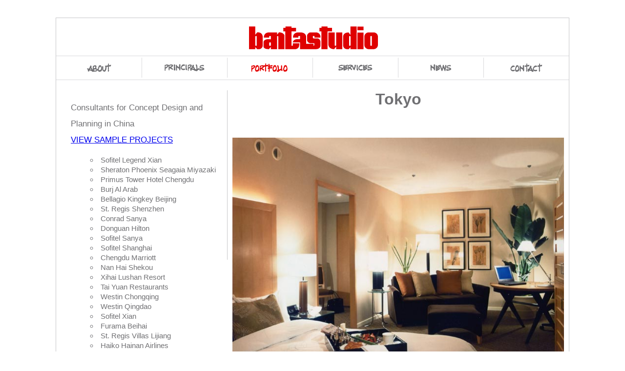

--- FILE ---
content_type: text/html
request_url: http://bantastudio.com/portfolio/?project=tokyo
body_size: 3338
content:




<!DOCTYPE html PUBLIC "-//W3C//DTD XHTML 1.0 Transitional//EN" "http://www.w3.org/TR/xhtml1/DTD/xhtml1-transitional.dtd">
<html xmlns="http://www.w3.org/1999/xhtml">
<head>
<!--         Bantastudio          -->
<!--    Developed By Johanna Rogers    -->
<!--   http://www.johannarogers.com    -->
<!--        Launched September 2007         -->
<!-- Inquiries: info@johannarogers.com -->
<title>Bantastudio | Hospitality and Interior Design</title>
<meta name="description" content="Bantastudio is an interior design firm formed by Bryan Tarrant. After many years in association with some of the major firms in hospitality design, Bryan Tarrant offers, from his own studio, the specialized design services for which he has built a reputation worldwide: interior design services for hotels, resorts, spas, restaurants, and selected residences for clients in North America, Asia and Europe.
" />
<meta http-equiv="Content-Type" content="text/html; charset=UTF-8" />
	
		<meta name="keywords" content="Bryan, Tarrant, Bryan Tarrant, Athene, Athene Tarrant, Athene d’Hondt, Interior Design, hospitality design, Design, Designer,  Diseño, artist, artists, Bay Area, san rafael, california, modern art," />
<meta name="author" content="bantastudio.com" />
<meta name="distribution" content="global" />
<meta name="copyright" content="Copyright 2002-2007, Bantastudio" />
		<title>Bantastudio | Hospitality Design</title>
<link href="/general.css" rel="stylesheet" type="text/css" />
<!--[if IE 5]>
<style type="text/css"> 
/* place css box model fixes for IE 5* in this conditional comment */
.bodyclass #sidebar1 { width: 230px; }
</style>
<![endif]--><!--[if IE]>
<style type="text/css"> 
/* place css fixes for all versions of IE in this conditional comment */
.bodyclass #sidebar1 { padding-top: 30px; }
.bodyclass #mainContent { zoom: 1; }
/* the above proprietary zoom property gives IE the hasLayout it needs to avoid several bugs */
</style>
<![endif]-->
<script src="http://ajax.googleapis.com/ajax/libs/jquery/1.5.2/jquery.min.js"></script>

<script>
	$(function() {
	
		$("#slideshow > div:gt(0)").hide();

		setInterval(function() { 
		  $('#slideshow > div:first')
			.fadeOut(1000)
			.next()
			.fadeIn(1000)
			.end()
			.appendTo('#slideshow');
		},  3000);
		
	});
</script>

<script type="text/javascript">
<!--
function MM_swapImgRestore() { //v3.0
  var i,x,a=document.MM_sr; for(i=0;a&&i<a.length&&(x=a[i])&&x.oSrc;i++) x.src=x.oSrc;
}
function MM_preloadImages() { //v3.0
  var d=document; if(d.images){ if(!d.MM_p) d.MM_p=new Array();
    var i,j=d.MM_p.length,a=MM_preloadImages.arguments; for(i=0; i<a.length; i++)
    if (a[i].indexOf("#")!=0){ d.MM_p[j]=new Image; d.MM_p[j++].src=a[i];}}
}

function MM_findObj(n, d) { //v4.01
  var p,i,x;  if(!d) d=document; if((p=n.indexOf("?"))>0&&parent.frames.length) {
    d=parent.frames[n.substring(p+1)].document; n=n.substring(0,p);}
  if(!(x=d[n])&&d.all) x=d.all[n]; for (i=0;!x&&i<d.forms.length;i++) x=d.forms[i][n];
  for(i=0;!x&&d.layers&&i<d.layers.length;i++) x=MM_findObj(n,d.layers[i].document);
  if(!x && d.getElementById) x=d.getElementById(n); return x;
}

function MM_swapImage() { //v3.0
  var i,j=0,x,a=MM_swapImage.arguments; document.MM_sr=new Array; for(i=0;i<(a.length-2);i+=3)
   if ((x=MM_findObj(a[i]))!=null){document.MM_sr[j++]=x; if(!x.oSrc) x.oSrc=x.src; x.src=a[i+2];}
}
//-->
</script>
<style type="text/css">
<!--
#slideshow { 
	position: relative;
	margin: 50px 0px 0px -10px; 
    width: 100%; 
    height: 240px; 
    padding: 10px; 
/*    box-shadow: 0 0 20px rgba(0,0,0,0.4); */
}

#slideshow > div { 
    position: absolute; 
    top: 10px; 
    left: 10px; 
    right: 10px; 
    bottom: 10px; 
	max-width: 679px;
}

.style1 {
	color: #BF0000;
	text-transform: uppercase;
	font-weight: bold;
}
.list a:link {
	color: #707073;
	text-decoration: none;
}
.list a:visited {color: #707073; text-decoration: none;}
.list a:active {color: #707073; text-decoration: none;}
.list a:hover {	color: #DF0000;	text-decoration: underline;}
-->
</style>
</head>

<body class="bodyclass" onLoad="MM_preloadImages('/images/about-o.gif','/images/principals-o.gif','/images/portfolio-o.gif','/images/services-o.gif','/images/news-o.gif','/images/contact-o.gif')">

<br /><br />

<div id="container">
  <div id="header">
    <div align="center"><a href="/index.html"><img src="/images/logo.gif" alt="home" name="home" vspace="10" border="0" title="home" /></a> </div>
  <!-- end #header --></div>
  <div id="header2">
    <a href="/about.html" onMouseOut="MM_swapImgRestore()" onMouseOver="MM_swapImage('about','','/images/about-o.gif',1)"><img src="/images/about-n.gif" alt="about" name="about" width="175" height="50" border="0" id="about" /></a><a href="/principals.html" onMouseOut="MM_swapImgRestore()" onMouseOver="MM_swapImage('principals','','/images/principals-o.gif',1)"><img src="/images/principals-n.gif" alt="principals" name="principals" width="175" height="50" border="0" id="principals" /></a><img src="/images/portfolio-o.gif" alt="portfolio" name="portfolio" width="175" height="50" border="0" id="portfolio" /><a href="/services.html" onMouseOut="MM_swapImgRestore()" onMouseOver="MM_swapImage('services','','/images/services-o.gif',1)"><img src="/images/services-n.gif" alt="services" name="services" width="175" height="50" border="0" id="services" /></a><a href="/news.html" onMouseOut="MM_swapImgRestore()" onMouseOver="MM_swapImage('news','','/images/news-o.gif',1)"><img src="/images/news-n.gif" alt="news" name="news" width="175" height="50" border="0" id="news" /></a><a href="/contact.html" onMouseOut="MM_swapImgRestore()" onMouseOver="MM_swapImage('contact','','/images/contact-o.gif',1)"><img src="/images/contact-n.gif" alt="contact" name="contact" width="175" height="50" border="0" id="contact" /></a>
    
  <!-- end #header --></div>

<div id="sidebar-portfolio">
<br />
Consultants for Concept Design and Planning in China 
<br /><a href="./?project=china" >VIEW SAMPLE PROJECTS</a>
<ul>
	      <li>Sofitel Legend Xian</li>
	      <li>Sheraton Phoenix Seagaia Miyazaki</li>
	      <li>Primus Tower Hotel Chengdu</li>
	      <li>Burj Al Arab</li>
	      <li>Bellagio Kingkey Beijing</li>
	      <li>St. Regis Shenzhen</li>
	      <li>Conrad Sanya</li>
	      <li>Donguan Hilton</li>
	      <li>Sofitel Sanya</li>
	      <li>Sofitel Shanghai</li>
	      <li>Chengdu Marriott</li>
	      <li>Nan Hai Shekou</li>
	      <li>Xihai Lushan Resort</li>
	      <li>Tai Yuan Restaurants</li>
	      <li>Westin Chongqing</li>
	      <li>Westin Qingdao</li>
	      <li>Sofitel Xian</li>
	      <li>Furama Beihai</li>
	      <li>St. Regis Villas Lijiang</li>
	      <li>Haiko Hainan Airlines</li>
	      <li>Pullman Huizhou</li>
	      <li>Runze Clubhouse</li>
	      <li>Dragon Lake Offices Zuenghou</li>
	</ul>
<br />
Bantastudio
<ul>
	      <li><a href="./?project=costabaja" class="ul">La Paz</a></li>
	      <li><a href="./?project=cancun" class="ul">Cancun</a></li>
	      <li><a href="./?project=cozumel" class="ul">Cozumel</a></li>
	      <li><a href="./?project=fiji" class="ul">Fiji</a></li>
	      <li><a href="./?project=kualalumpur" class="ul">Kuala Lumpur</a></li>
	</ul>

<br />
With Others
<ul>
	      <li><a href="./?project=chennai" class="ul">Chennai</a></li>
	      <li><a href="./?project=miyazaki" class="ul">Miyazaki</a></li>
	      <li><a href="./?project=tokyo" class="ul">Tokyo</a></li>
	      <li><a href="./?project=osaka" class="ul">Osaka</a></li>
	      <li><a href="./?project=london" class="ul">London</a></li>
	      <li><a href="./?project=bali" class="ul">Bali</a></li>
	      <li><a href="./?project=summer-palace" class="ul">Summer Palace</a></li>
	      <li><a href="./?project=atlanta" class="ul">Atlanta</a></li>
	      <li><a href="./?project=sance-souci" class="ul">Sans Souci</a></li>
	      <li><a href="./?project=esmeralda" class="ul">Esmeralda</a></li>
	      <li><a href="./?project=mayflower" class="ul">Mayflower</a></li>
	</ul>
   
   
<!-- end #sidebar1 --></div>  
<div id="mainContent" style="height: 100%;">
	<div align="center">
	<h1>Tokyo</h1>
	</div>
	<div align="center">
		<div id="slideshow">
				   <div>
			 <img width="679px" src="../images/portfolios/tokyo/tokyo2-portfolio.jpg">
		   </div>
				   <div>
			 <img width="679px" src="../images/portfolios/tokyo/tokyo1-portfolio.jpg">
		   </div>
				   <div>
			 <img width="679px" src="../images/portfolios/tokyo/tokyo3-portfolio.jpg">
		   </div>
				</div>
	</div>
</div>

  

  <!-- This clearing element should immediately follow the #mainContent div in order to force the #container div to contain all child floats --><br class="clearfloat" />
<!-- end #container --></div>
</body>
</html>




--- FILE ---
content_type: text/css
request_url: http://bantastudio.com/general.css
body_size: 12546
content:
@charset "utf-8";
body  {
	font: 100% Verdana, Arial, Helvetica, sans-serif;
	margin: 0; /* it's good practice to zero the margin and padding of the body element to account for differing browser defaults */
	padding: 0;
	text-align: center; /* this centers the container in IE 5* browsers. The text is then set to the left aligned default in the #container selector */
	color: #707073;
}
ul{}

ol{}

.bodyclass #container {
	width: 1050px;
	margin: 0 auto; /* the auto margins (in conjunction with a width) center the page */
	border: 1px solid #C6C6C8;
	text-align: left; /* this overrides the text-align: center on the body element. */
} 
.bodyclass #header {
	padding: 0 ;  /* this padding matches the left alignment of the elements in the divs that appear beneath it. If an image is used in the #header instead of text, you may want to remove the padding. */
} 
.bodyclass #header2 {
	padding: 0;
	margin: 0;
} 
.bodyclass #header h1 {
	margin: 0; /* zeroing the margin of the last element in the #header div will avoid margin collapse - an unexplainable space between divs. If the div has a border around it, this is not necessary as that also avoids the margin collapse */
	padding: 10px 0; /* using padding instead of margin will allow you to keep the element away from the edges of the div */
}
.bodyclass #sidebar1 {
	float: left; /* since this element is floated, a width must be given */
	width: 300px; /* the actual width of this div, in standards-compliant browsers, or standards mode in Internet Explorer will include the padding and border in addition to the width */
	/*background: #EBEBEB;  the background color will be displayed for the length of the content in the column, but no further */
	padding: 7px 0px 10px 30px;
	font-family: Verdana, Arial, Helvetica, sans-serif;
	font-size: 105%;
	line-height: 33px;
	color: #707073;
}

#sidebar1 a:link {
	color: #DF0000;
	text-decoration: underline;
}
#sidebar1 a:visited {color: #DF0000; text-decoration: underline;}
#sidebar1 a:active {color: #DF0000; text-decoration: none}
#sidebar1 a:hover {	color: #707073;	text-decoration: underline;}

.bodyclass #sidebar-about {
	float: left; /* since this element is floated, a width must be given */
	width: 600px; /* the actual width of this div, in standards-compliant browsers, or standards mode in Internet Explorer will include the padding and border in addition to the width */
	/*background: #EBEBEB;  the background color will be displayed for the length of the content in the column, but no further */
	padding: 25px 0px 15px 30px;
	font-family: Verdana, Arial, Helvetica, sans-serif;
	font-size: 100%;
	line-height: 30px;
	color: #707073;
	/*background-image: url(images/furniture-fixture.jpg);
	background-repeat: no-repeat;
	background-position: center center;*/
}

#sidebar-about a:link {
	color: #DF0000;
	text-decoration: underline;
}
#sidebar-about a:visited {color: #DF0000; text-decoration: underline;}
#sidebar-about a:active {color: #DF0000; text-decoration: none}
#sidebar-about a:hover {	color: #707073;	text-decoration: underline;}
.bodyclass #sidebar-principals {
	float: left; /* since this element is floated, a width must be given */
	width: 600px; /* the actual width of this div, in standards-compliant browsers, or standards mode in Internet Explorer will include the padding and border in addition to the width */
	/*background: #EBEBEB;  the background color will be displayed for the length of the content in the column, but no further */
	padding: 25px 0px 15px 30px;
	font-family: Verdana, Arial, Helvetica, sans-serif;
	font-size: 100%;
	line-height: 30px;
	color: #707073;
}
.bodyclass #sidebar-portfolio {
	float: left; /* since this element is floated, a width must be given */
	width: 300px; /* the actual width of this div, in standards-compliant browsers, or standards mode in Internet Explorer will include the padding and border in addition to the width */
	/*background: #EBEBEB;  the background color will be displayed for the length of the content in the column, but no further */
	padding: 7px 0px 10px 30px;
	font-family: Verdana, Arial, Helvetica, sans-serif;
	font-size: 105%;
	line-height: 33px;
	color: #707073;
}

#sidebar-portfolio ul a:link {
	color: #707073;
	text-decoration: none;
}
#sidebar-portfolio ul a:visited {color: #707073; text-decoration: none;}
#sidebar-portfolio ul a:active {color: #707073; text-decoration: none}
#sidebar-portfolio ul a:hover {	color: #DF0000;	text-decoration: underline;}


#sidebar-portfolio ul {
	list-style-position: inside;
	list-style-type: circle;
	ffont-family: Verdana, Arial, Helvetica, sans-serif;
	font-size: 90%;
	line-height: 20px;
	color: #707073;
}

li:hover ul{
}
.bodyclass #sidebar-services {
	float: left; /* since this element is floated, a width must be given */
	width: 690px; /* the actual width of this div, in standards-compliant browsers, or standards mode in Internet Explorer will include the padding and border in addition to the width */
	/*background: #EBEBEB;  the background color will be displayed for the length of the content in the column, but no further */
	padding: 25px 0px 15px 30px;
	font-family: Verdana, Arial, Helvetica, sans-serif;
	font-size: 100%;
	line-height: 30px;
	color: #707073;
}

#sidebar-services a:link {
	color: #DF0000;
	text-decoration: underline;
}
#sidebar-services a:visited {color: #DF0000; text-decoration: underline;}
#sidebar-services a:active {color: #DF0000; text-decoration: none}
#sidebar-services a:hover {	color: #707073;	text-decoration: underline;}


.bodyclass #sidebar-designservices {
	float: left; /* since this element is floated, a width must be given */
	width: 480px;
	font-family: Verdana, Arial, Helvetica, sans-serif;
	font-size: 100%;
	line-height: 33px;
	color: #707073;
	padding-top: 7px;
	padding-right: 0px;
	padding-bottom: 10px;
	padding-left: 30px;
}
#sidebar-designservices ol {
	list-style-position: outside;
	font-family: Verdana, Arial, Helvetica, sans-serif;
	font-size: 100%;
	line-height: 28px;
	color: #707073;
	padding-left: 25px;
	margin-left: 0px;
}
#sidebar-designservices ul {
	list-style-position: outside;
	list-style-type: circle;
	font-family: Verdana, Arial, Helvetica, sans-serif;
	font-size: 90%;
	line-height: 28px;
	color: #707073;
	padding-left: 15px;
	margin-left: 0px;
	
}
.bodyclass #sidebarnews {
	float: left; /* since this element is floated, a width must be given */
	width: 325px;
	font-family: Verdana, Arial, Helvetica, sans-serif;
	font-size: 90%;
	line-height: 33px;
	color: #707073;
	padding-top: 7px;
	padding-right: 0px;
	padding-bottom: 10px;
	padding-left: 0px;

}

.bodyclass #mainContent {
	margin: 0 0 0 350px; /* the left margin on this div element creates the column down the left side of the page - no matter how much content the sidebar1 div contains, the column space will remain. You can remove this margin if you want the #mainContent div's text to fill the #sidebar1 space when the content in #sidebar1 ends. */
	padding: 0 10px; /* remember that padding is the space inside the div box and margin is the space outside the div box */
	border-top-width: 0px;
	border-right-width: 0px;
	border-bottom-width: 0px;
	border-left-width: 1px;
	border-top-style: none;
	border-right-style: none;
	border-bottom-style: none;
	border-left-style: solid;
	border-top-color: #C6C6C8;
	border-right-color: #C6C6C8;
	border-bottom-color: #C6C6C8;
	border-left-color: #C6C6C8;
} 

#mainContent a:link {
	color: #DF0000;
	text-decoration: underline;
}
#mainContent a:visited {color: #DF0000; text-decoration: underline;}
#mainContent a:active {color: #DF0000; text-decoration: none}
#mainContent a:hover {	color: #707073;	text-decoration: underline;}
.bodyclass #mainContentabout {
	margin: 0 0 0 550px; /* the left margin on this div element creates the column down the left side of the page - no matter how much content the sidebar1 div contains, the column space will remain. You can remove this margin if you want the #mainContent div's text to fill the #sidebar1 space when the content in #sidebar1 ends. */
	padding: 0 10px; /* remember that padding is the space inside the div box and margin is the space outside the div box */
	border-top-width: 0px;
	border-right-width: 0px;
	border-bottom-width: 0px;
	border-left-width: 1px;
	border-top-style: none;
	border-right-style: none;
	border-bottom-style: none;
	border-left-style: solid;
	border-top-color: #C6C6C8;
	border-right-color: #C6C6C8;
	border-bottom-color: #C6C6C8;
	border-left-color: #C6C6C8;
} 
.bodyclass #mainContentservices {
	margin: 0 0 0 730px; /* the left margin on this div element creates the column down the left side of the page - no matter how much content the sidebar1 div contains, the column space will remain. You can remove this margin if you want the #mainContent div's text to fill the #sidebar1 space when the content in #sidebar1 ends. */
	padding: 0 10px; /* remember that padding is the space inside the div box and margin is the space outside the div box */
	border-top-width: 0px;
	border-right-width: 0px;
	border-bottom-width: 0px;
	border-left-width: 1px;
	border-top-style: none;
	border-right-style: none;
	border-bottom-style: none;
	border-left-style: solid;
	border-top-color: #C6C6C8;
	border-right-color: #C6C6C8;
	border-bottom-color: #C6C6C8;
	border-left-color: #C6C6C8;
}
.bodyclass #mainContentdesignpackage {
	margin: 0 0 0 525px; /* the left margin on this div element creates the column down the left side of the page - no matter how much content the sidebar1 div contains, the column space will remain. You can remove this margin if you want the #mainContent div's text to fill the #sidebar1 space when the content in #sidebar1 ends. */
	padding: 0 10px; /* remember that padding is the space inside the div box and margin is the space outside the div box */
	border-top-width: 0px;
	border-right-width: 0px;
	border-bottom-width: 0px;
	border-left-width: 1px;
	border-top-style: none;
	border-right-style: none;
	border-bottom-style: none;
	border-left-style: solid;
	border-top-color: #C6C6C8;
	border-right-color: #C6C6C8;
	border-bottom-color: #C6C6C8;
	border-left-color: #C6C6C8;
}

.bodyclass #mainContentnews {
	margin: 0 0 0 350px; /* the left margin on this div element creates the column down the left side of the page - no matter how much content the sidebar1 div contains, the column space will remain. You can remove this margin if you want the #mainContent div's text to fill the #sidebar1 space when the content in #sidebar1 ends. */
	padding: 0 10px; /* remember that padding is the space inside the div box and margin is the space outside the div box */
	border-top-width: 0px;
	border-right-width: 0px;
	border-bottom-width: 0px;
	border-left-width: 1px;
	border-top-style: none;
	border-right-style: none;
	border-bottom-style: none;
	border-left-style: solid;
	border-top-color: #C6C6C8;
	border-right-color: #C6C6C8;
	border-bottom-color: #C6C6C8;
	border-left-color: #C6C6C8;
	line-height: 25px;
}
#mainContentnews a:link {
	color: #DF0000;
	text-decoration: underline;
}
#mainContentnews a:visited {color: #DF0000; text-decoration: underline;}
#mainContentnews a:active {color: #DF0000; text-decoration: none}
#mainContentnews a:hover {	color: #707073;	text-decoration: underline;}
  
.bodyclass #footer { 
	padding: 0 10px 0 20px; /* this padding matches the left alignment of the elements in the divs that appear above it. */ 
} 
.bodyclass #footer p {
	margin: 0; /* zeroing the margins of the first element in the footer will avoid the possibility of margin collapse - a space between divs */
	padding: 10px 0; /* padding on this element will create space, just as the the margin would have, without the margin collapse issue */
}
.fltrt { /* this class can be used to float an element right in your page. The floated element must precede the element it should be next to on the page. */
	float: right;
	margin-left: 8px;
}
.fltlft { /* this class can be used to float an element left in your page */
	float: left;
	margin-right: 8px;
}
.clearfloat { /* this class should be placed on a div or break element and should be the final element before the close of a container that should fully contain a float */
	clear:both;
    height:0;
    font-size: 1px;
    line-height: 0px;
}
